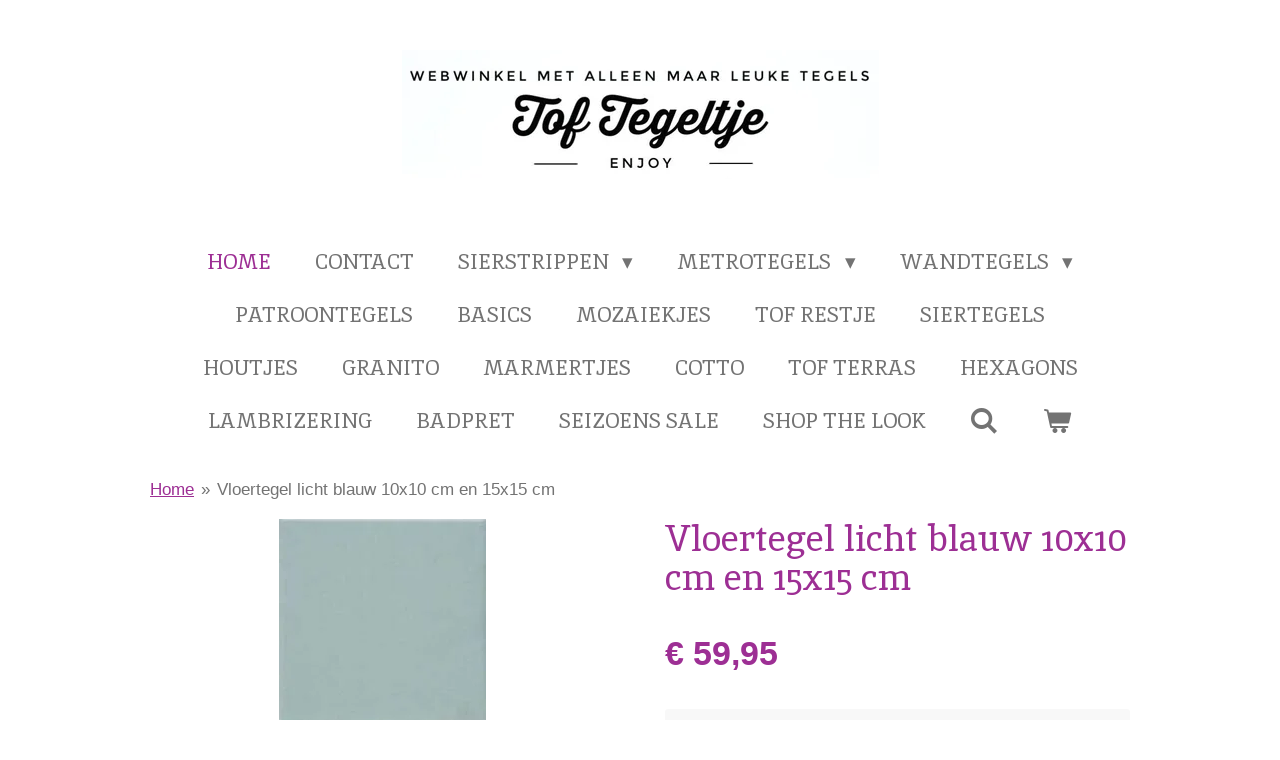

--- FILE ---
content_type: text/html; charset=UTF-8
request_url: https://www.toftegeltje.nl/product/2127526/vloertegel-licht-blauw-10x10-cm-en-15x15-cm
body_size: 12609
content:
<!DOCTYPE html>
<html lang="nl">
    <head>
        <meta http-equiv="Content-Type" content="text/html; charset=utf-8">
        <meta name="viewport" content="width=device-width, initial-scale=1.0, maximum-scale=5.0">
        <meta http-equiv="X-UA-Compatible" content="IE=edge">
        <link rel="canonical" href="https://www.toftegeltje.nl/product/2127526/vloertegel-licht-blauw-10x10-cm-en-15x15-cm">
        <link rel="sitemap" type="application/xml" href="https://www.toftegeltje.nl/sitemap.xml">
        <meta property="og:title" content="Vloertegel licht blauw 10x10 cm en 15x15 cm | toftegeltje.nl">
        <meta property="og:url" content="https://www.toftegeltje.nl/product/2127526/vloertegel-licht-blauw-10x10-cm-en-15x15-cm">
        <base href="https://www.toftegeltje.nl/">
        <meta name="description" property="og:description" content="Dubbelhardgebakken tegeltje in formaat 10x10 cm en in 15x15 cm. Heel goed met andere kleuren te combineren, de mooiste patronen kunnen zo ontworpen en gelegd worden. De prijs is per m2. De levertijd is vanaf een week tot enkele weken.&amp;nbsp;">
                <script nonce="33a2e86ca4f5d22201291c2f5352a4a5">
            
            window.JOUWWEB = window.JOUWWEB || {};
            window.JOUWWEB.application = window.JOUWWEB.application || {};
            window.JOUWWEB.application = {"backends":[{"domain":"jouwweb.nl","freeDomain":"jouwweb.site"},{"domain":"webador.com","freeDomain":"webadorsite.com"},{"domain":"webador.de","freeDomain":"webadorsite.com"},{"domain":"webador.fr","freeDomain":"webadorsite.com"},{"domain":"webador.es","freeDomain":"webadorsite.com"},{"domain":"webador.it","freeDomain":"webadorsite.com"},{"domain":"jouwweb.be","freeDomain":"jouwweb.site"},{"domain":"webador.ie","freeDomain":"webadorsite.com"},{"domain":"webador.co.uk","freeDomain":"webadorsite.com"},{"domain":"webador.at","freeDomain":"webadorsite.com"},{"domain":"webador.be","freeDomain":"webadorsite.com"},{"domain":"webador.ch","freeDomain":"webadorsite.com"},{"domain":"webador.ch","freeDomain":"webadorsite.com"},{"domain":"webador.mx","freeDomain":"webadorsite.com"},{"domain":"webador.com","freeDomain":"webadorsite.com"},{"domain":"webador.dk","freeDomain":"webadorsite.com"},{"domain":"webador.se","freeDomain":"webadorsite.com"},{"domain":"webador.no","freeDomain":"webadorsite.com"},{"domain":"webador.fi","freeDomain":"webadorsite.com"},{"domain":"webador.ca","freeDomain":"webadorsite.com"},{"domain":"webador.ca","freeDomain":"webadorsite.com"},{"domain":"webador.pl","freeDomain":"webadorsite.com"},{"domain":"webador.com.au","freeDomain":"webadorsite.com"},{"domain":"webador.nz","freeDomain":"webadorsite.com"}],"editorLocale":"nl-NL","editorTimezone":"Europe\/Amsterdam","editorLanguage":"nl","analytics4TrackingId":"G-E6PZPGE4QM","analyticsDimensions":[],"backendDomain":"www.jouwweb.nl","backendShortDomain":"jouwweb.nl","backendKey":"jouwweb-nl","freeWebsiteDomain":"jouwweb.site","noSsl":false,"build":{"reference":"bdb0db9"},"linkHostnames":["www.jouwweb.nl","www.webador.com","www.webador.de","www.webador.fr","www.webador.es","www.webador.it","www.jouwweb.be","www.webador.ie","www.webador.co.uk","www.webador.at","www.webador.be","www.webador.ch","fr.webador.ch","www.webador.mx","es.webador.com","www.webador.dk","www.webador.se","www.webador.no","www.webador.fi","www.webador.ca","fr.webador.ca","www.webador.pl","www.webador.com.au","www.webador.nz"],"assetsUrl":"https:\/\/assets.jwwb.nl","loginUrl":"https:\/\/www.jouwweb.nl\/inloggen","publishUrl":"https:\/\/www.jouwweb.nl\/v2\/website\/1082620\/publish-proxy","adminUserOrIp":false,"pricing":{"plans":{"lite":{"amount":"700","currency":"EUR"},"pro":{"amount":"1200","currency":"EUR"},"business":{"amount":"2400","currency":"EUR"}},"yearlyDiscount":{"price":{"amount":"0","currency":"EUR"},"ratio":0,"percent":"0%","discountPrice":{"amount":"0","currency":"EUR"},"termPricePerMonth":{"amount":"0","currency":"EUR"},"termPricePerYear":{"amount":"0","currency":"EUR"}}},"hcUrl":{"add-product-variants":"https:\/\/help.jouwweb.nl\/hc\/nl\/articles\/28594307773201","basic-vs-advanced-shipping":"https:\/\/help.jouwweb.nl\/hc\/nl\/articles\/28594268794257","html-in-head":"https:\/\/help.jouwweb.nl\/hc\/nl\/articles\/28594336422545","link-domain-name":"https:\/\/help.jouwweb.nl\/hc\/nl\/articles\/28594325307409","optimize-for-mobile":"https:\/\/help.jouwweb.nl\/hc\/nl\/articles\/28594312927121","seo":"https:\/\/help.jouwweb.nl\/hc\/nl\/sections\/28507243966737","transfer-domain-name":"https:\/\/help.jouwweb.nl\/hc\/nl\/articles\/28594325232657","website-not-secure":"https:\/\/help.jouwweb.nl\/hc\/nl\/articles\/28594252935825"}};
            window.JOUWWEB.brand = {"type":"jouwweb","name":"JouwWeb","domain":"JouwWeb.nl","supportEmail":"support@jouwweb.nl"};
                    
                window.JOUWWEB = window.JOUWWEB || {};
                window.JOUWWEB.websiteRendering = {"locale":"nl-NL","timezone":"Europe\/Amsterdam","routes":{"api\/upload\/product-field":"\/_api\/upload\/product-field","checkout\/cart":"\/winkelwagen","payment":"\/bestelling-afronden\/:publicOrderId","payment\/forward":"\/bestelling-afronden\/:publicOrderId\/forward","public-order":"\/bestelling\/:publicOrderId","checkout\/authorize":"\/winkelwagen\/authorize\/:gateway","wishlist":"\/verlanglijst"}};
                                                    window.JOUWWEB.website = {"id":1082620,"locale":"nl-NL","enabled":true,"title":"toftegeltje.nl","hasTitle":true,"roleOfLoggedInUser":null,"ownerLocale":"nl-NL","plan":"business","freeWebsiteDomain":"jouwweb.site","backendKey":"jouwweb-nl","currency":"EUR","defaultLocale":"nl-NL","url":"https:\/\/www.toftegeltje.nl\/","homepageSegmentId":4202125,"category":"webshop","isOffline":false,"isPublished":true,"locales":["nl-NL"],"allowed":{"ads":false,"credits":true,"externalLinks":true,"slideshow":true,"customDefaultSlideshow":true,"hostedAlbums":true,"moderators":true,"mailboxQuota":10,"statisticsVisitors":true,"statisticsDetailed":true,"statisticsMonths":-1,"favicon":true,"password":true,"freeDomains":2,"freeMailAccounts":1,"canUseLanguages":true,"fileUpload":true,"legacyFontSize":false,"webshop":true,"products":-1,"imageText":false,"search":true,"audioUpload":true,"videoUpload":5000,"allowDangerousForms":false,"allowHtmlCode":true,"mobileBar":true,"sidebar":false,"poll":false,"allowCustomForms":true,"allowBusinessListing":true,"allowCustomAnalytics":true,"allowAccountingLink":true,"digitalProducts":true,"sitemapElement":false},"mobileBar":{"enabled":true,"theme":"light","email":{"active":true,"value":"info@tegelvloer.nl"},"location":{"active":true,"value":"Oost Voorgors 123, Middelharnis"},"phone":{"active":true,"value":"+31187489000"},"whatsapp":{"active":true,"value":"+31653223579"},"social":{"active":false,"network":"facebook"}},"webshop":{"enabled":true,"currency":"EUR","taxEnabled":true,"taxInclusive":true,"vatDisclaimerVisible":false,"orderNotice":"<p>Indien je speciale wensen hebt kun je deze doorgeven via het Opmerkingen-veld in de laatste stap.<br \/>\r\nLet op: artikelen die we niet zelf op voorraad houden kunnen op het moment iets langere levertijd hebben. Denk dan aan 4 tot 5 weken. Bij twijfel stuur ons een bericht.<\/p>","orderConfirmation":null,"freeShipping":false,"freeShippingAmount":"0.00","shippingDisclaimerVisible":false,"pickupAllowed":true,"couponAllowed":false,"detailsPageAvailable":true,"socialMediaVisible":true,"termsPage":null,"termsPageUrl":null,"extraTerms":null,"pricingVisible":true,"orderButtonVisible":true,"shippingAdvanced":false,"shippingAdvancedBackEnd":false,"soldOutVisible":true,"backInStockNotificationEnabled":false,"canAddProducts":true,"nextOrderNumber":1243,"allowedServicePoints":[],"sendcloudConfigured":false,"sendcloudFallbackPublicKey":"a3d50033a59b4a598f1d7ce7e72aafdf","taxExemptionAllowed":true,"invoiceComment":null,"emptyCartVisible":true,"minimumOrderPrice":null,"productNumbersEnabled":false,"wishlistEnabled":true,"hideTaxOnCart":false},"isTreatedAsWebshop":true};                            window.JOUWWEB.cart = {"products":[],"coupon":null,"shippingCountryCode":null,"shippingChoice":null,"breakdown":[]};                            window.JOUWWEB.scripts = ["website-rendering\/webshop"];                        window.parent.JOUWWEB.colorPalette = window.JOUWWEB.colorPalette;
        </script>
                <title>Vloertegel licht blauw 10x10 cm en 15x15 cm | toftegeltje.nl</title>
                                            <link href="https://primary.jwwb.nl/public/o/x/i/temp-ckuveudnvfoirirakmmf/touch-icon-iphone.png?bust=1711558111" rel="apple-touch-icon" sizes="60x60">                                                <link href="https://primary.jwwb.nl/public/o/x/i/temp-ckuveudnvfoirirakmmf/touch-icon-ipad.png?bust=1711558111" rel="apple-touch-icon" sizes="76x76">                                                <link href="https://primary.jwwb.nl/public/o/x/i/temp-ckuveudnvfoirirakmmf/touch-icon-iphone-retina.png?bust=1711558111" rel="apple-touch-icon" sizes="120x120">                                                <link href="https://primary.jwwb.nl/public/o/x/i/temp-ckuveudnvfoirirakmmf/touch-icon-ipad-retina.png?bust=1711558111" rel="apple-touch-icon" sizes="152x152">                                                <link href="https://primary.jwwb.nl/public/o/x/i/temp-ckuveudnvfoirirakmmf/favicon.png?bust=1711558111" rel="shortcut icon">                                                <link href="https://primary.jwwb.nl/public/o/x/i/temp-ckuveudnvfoirirakmmf/favicon.png?bust=1711558111" rel="icon">                                        <meta property="og:image" content="https&#x3A;&#x2F;&#x2F;primary.jwwb.nl&#x2F;public&#x2F;o&#x2F;x&#x2F;i&#x2F;temp-ckuveudnvfoirirakmmf&#x2F;z4ucwx&#x2F;27.jpg">
                                    <meta name="twitter:card" content="summary_large_image">
                        <meta property="twitter:image" content="https&#x3A;&#x2F;&#x2F;primary.jwwb.nl&#x2F;public&#x2F;o&#x2F;x&#x2F;i&#x2F;temp-ckuveudnvfoirirakmmf&#x2F;z4ucwx&#x2F;27.jpg">
                                                    <script src="https://plausible.io/js/script.manual.js" nonce="33a2e86ca4f5d22201291c2f5352a4a5" data-turbo-track="reload" defer data-domain="shard20.jouwweb.nl"></script>
<link rel="stylesheet" type="text/css" href="https://gfonts.jwwb.nl/css?display=fallback&amp;family=Inika%3A400%2C700%2C400italic%2C700italic%7Cinika%3A400%2C700%2C400italic%2C700italic" nonce="33a2e86ca4f5d22201291c2f5352a4a5" data-turbo-track="dynamic">
<script src="https://assets.jwwb.nl/assets/build/website-rendering/nl-NL.js?bust=af8dcdef13a1895089e9" nonce="33a2e86ca4f5d22201291c2f5352a4a5" data-turbo-track="reload" defer></script>
<script src="https://assets.jwwb.nl/assets/website-rendering/runtime.cee983c75391f900fb05.js?bust=4ce5de21b577bc4120dd" nonce="33a2e86ca4f5d22201291c2f5352a4a5" data-turbo-track="reload" defer></script>
<script src="https://assets.jwwb.nl/assets/website-rendering/812.881ee67943804724d5af.js?bust=78ab7ad7d6392c42d317" nonce="33a2e86ca4f5d22201291c2f5352a4a5" data-turbo-track="reload" defer></script>
<script src="https://assets.jwwb.nl/assets/website-rendering/main.5cc2a9179e0462270809.js?bust=47fa63093185ee0400ae" nonce="33a2e86ca4f5d22201291c2f5352a4a5" data-turbo-track="reload" defer></script>
<link rel="preload" href="https://assets.jwwb.nl/assets/website-rendering/styles.c611799110a447e67981.css?bust=226f06dc4f39cd5a64cc" as="style">
<link rel="preload" href="https://assets.jwwb.nl/assets/website-rendering/fonts/icons-website-rendering/font/website-rendering.woff2?bust=bd2797014f9452dadc8e" as="font" crossorigin>
<link rel="preconnect" href="https://gfonts.jwwb.nl">
<link rel="stylesheet" type="text/css" href="https://assets.jwwb.nl/assets/website-rendering/styles.c611799110a447e67981.css?bust=226f06dc4f39cd5a64cc" nonce="33a2e86ca4f5d22201291c2f5352a4a5" data-turbo-track="dynamic">
<link rel="preconnect" href="https://assets.jwwb.nl">
<link rel="stylesheet" type="text/css" href="https://primary.jwwb.nl/public/o/x/i/temp-ckuveudnvfoirirakmmf/style.css?bust=1768838843" nonce="33a2e86ca4f5d22201291c2f5352a4a5" data-turbo-track="dynamic">    </head>
    <body
        id="top"
        class="jw-is-no-slideshow jw-header-is-image jw-is-segment-product jw-is-frontend jw-is-no-sidebar jw-is-no-messagebar jw-is-no-touch-device jw-is-no-mobile"
                                    data-jouwweb-page="2127526"
                                                data-jouwweb-segment-id="2127526"
                                                data-jouwweb-segment-type="product"
                                                data-template-threshold="1020"
                                                data-template-name="clean&#x7C;blanco&#x7C;blanco-banner&#x7C;blanco-shop"
                            itemscope
        itemtype="https://schema.org/Product"
    >
                                    <meta itemprop="url" content="https://www.toftegeltje.nl/product/2127526/vloertegel-licht-blauw-10x10-cm-en-15x15-cm">
        <a href="#main-content" class="jw-skip-link">
            Ga direct naar de hoofdinhoud        </a>
        <div class="jw-background"></div>
        <div class="jw-body">
            <div class="jw-mobile-menu jw-mobile-is-logo js-mobile-menu">
            <button
            type="button"
            class="jw-mobile-menu__button jw-mobile-toggle"
            aria-label="Open / sluit menu"
        >
            <span class="jw-icon-burger"></span>
        </button>
        <div class="jw-mobile-header jw-mobile-header--image">
        <a            class="jw-mobile-header-content"
                            href="/"
                        >
                            <img class="jw-mobile-logo jw-mobile-logo--landscape" src="https://primary.jwwb.nl/public/o/x/i/temp-ckuveudnvfoirirakmmf/8w8pd9/kleinlogotoftoegetje.jpg?enable-io=true&amp;enable=upscale&amp;height=70" srcset="https://primary.jwwb.nl/public/o/x/i/temp-ckuveudnvfoirirakmmf/8w8pd9/kleinlogotoftoegetje.jpg?enable-io=true&amp;enable=upscale&amp;height=70 1x, https://primary.jwwb.nl/public/o/x/i/temp-ckuveudnvfoirirakmmf/8w8pd9/kleinlogotoftoegetje.jpg?enable-io=true&amp;enable=upscale&amp;height=140&amp;quality=70 2x" alt="toftegeltje.nl" title="toftegeltje.nl">                                </a>
    </div>

        <a
        href="/winkelwagen"
        class="jw-mobile-menu__button jw-mobile-header-cart"
        aria-label="Bekijk winkelwagen"
    >
        <span class="jw-icon-badge-wrapper">
            <span class="website-rendering-icon-basket" aria-hidden="true"></span>
            <span class="jw-icon-badge hidden" aria-hidden="true"></span>
        </span>
    </a>
    
    </div>
    <div class="jw-mobile-menu-search jw-mobile-menu-search--hidden">
        <form
            action="/zoeken"
            method="get"
            class="jw-mobile-menu-search__box"
        >
            <input
                type="text"
                name="q"
                value=""
                placeholder="Zoeken..."
                class="jw-mobile-menu-search__input"
                aria-label="Zoeken"
            >
            <button type="submit" class="jw-btn jw-btn--style-flat jw-mobile-menu-search__button" aria-label="Zoeken">
                <span class="website-rendering-icon-search" aria-hidden="true"></span>
            </button>
            <button type="button" class="jw-btn jw-btn--style-flat jw-mobile-menu-search__button js-cancel-search" aria-label="Zoekopdracht annuleren">
                <span class="website-rendering-icon-cancel" aria-hidden="true"></span>
            </button>
        </form>
    </div>
            <div class="topmenu">
    <header>
        <div class="topmenu-inner js-topbar-content-container">
            <div class="jw-header-logo">
            <div
    id="jw-header-image-container"
    class="jw-header jw-header-image jw-header-image-toggle"
    style="flex-basis: 477px; max-width: 477px; flex-shrink: 1;"
>
            <a href="/">
        <img id="jw-header-image" data-image-id="112983902" srcset="https://primary.jwwb.nl/public/o/x/i/temp-ckuveudnvfoirirakmmf/8w8pd9/kleinlogotoftoegetje.jpg?enable-io=true&amp;width=477 477w, https://primary.jwwb.nl/public/o/x/i/temp-ckuveudnvfoirirakmmf/8w8pd9/kleinlogotoftoegetje.jpg?enable-io=true&amp;width=858 858w" class="jw-header-image" title="toftegeltje.nl" style="" sizes="477px" width="477" height="129" intrinsicsize="477.00 x 129.00" alt="toftegeltje.nl">                </a>
    </div>
        <div
    class="jw-header jw-header-title-container jw-header-text jw-header-text-toggle"
    data-stylable="true"
>
    <a        id="jw-header-title"
        class="jw-header-title"
                    href="/"
            >
        <span style="color: #9d2f94;">toftegeltje.nl</span>    </a>
</div>
</div>
            <nav class="menu jw-menu-copy">
                <ul
    id="jw-menu"
    class="jw-menu jw-menu-horizontal"
            >
            <li
    class="jw-menu-item jw-menu-is-active"
>
        <a        class="jw-menu-link js-active-menu-item"
        href="/"                                            data-page-link-id="4202125"
                            >
                <span class="">
            Home        </span>
            </a>
                </li>
            <li
    class="jw-menu-item"
>
        <a        class="jw-menu-link"
        href="/contact"                                            data-page-link-id="4251657"
                            >
                <span class="">
            Contact        </span>
            </a>
                </li>
            <li
    class="jw-menu-item jw-menu-has-submenu"
>
        <a        class="jw-menu-link"
        href="/sierstrippen"                                            data-page-link-id="4268816"
                            >
                <span class="">
            Sierstrippen        </span>
                    <span class="jw-arrow jw-arrow-toplevel"></span>
            </a>
                    <ul
            class="jw-submenu"
                    >
                            <li
    class="jw-menu-item"
>
        <a        class="jw-menu-link"
        href="/sierstrippen/potloodstrippen-1"                                            data-page-link-id="4212915"
                            >
                <span class="">
            Potloodstrippen        </span>
            </a>
                </li>
                            <li
    class="jw-menu-item"
>
        <a        class="jw-menu-link"
        href="/sierstrippen/platte-strippen-1"                                            data-page-link-id="4212914"
                            >
                <span class="">
            Platte strippen        </span>
            </a>
                </li>
                            <li
    class="jw-menu-item"
>
        <a        class="jw-menu-link"
        href="/sierstrippen/bolle-strippen-1"                                            data-page-link-id="4212913"
                            >
                <span class="">
            Bolle strippen        </span>
            </a>
                </li>
                            <li
    class="jw-menu-item"
>
        <a        class="jw-menu-link"
        href="/sierstrippen/plinttegel"                                            data-page-link-id="4280264"
                            >
                <span class="">
            Plinttegel        </span>
            </a>
                </li>
                    </ul>
        </li>
            <li
    class="jw-menu-item jw-menu-has-submenu"
>
        <a        class="jw-menu-link"
        href="/metrotegels"                                            data-page-link-id="4269368"
                            >
                <span class="">
            Metrotegels        </span>
                    <span class="jw-arrow jw-arrow-toplevel"></span>
            </a>
                    <ul
            class="jw-submenu"
                    >
                            <li
    class="jw-menu-item"
>
        <a        class="jw-menu-link"
        href="/metrotegels/metrotegels-10x20-cm"                                            data-page-link-id="4212912"
                            >
                <span class="">
            Metrotegels 10x20 cm        </span>
            </a>
                </li>
                            <li
    class="jw-menu-item"
>
        <a        class="jw-menu-link"
        href="/metrotegels/metrotegels-7-5x15-cm"                                            data-page-link-id="4269366"
                            >
                <span class="">
            Metrotegels 7,5x15 cm        </span>
            </a>
                </li>
                            <li
    class="jw-menu-item"
>
        <a        class="jw-menu-link"
        href="/metrotegels/metrotegels-10x30-cm"                                            data-page-link-id="4544865"
                            >
                <span class="">
            Metrotegels 10x30 cm        </span>
            </a>
                </li>
                            <li
    class="jw-menu-item"
>
        <a        class="jw-menu-link"
        href="/metrotegels/metrotegels-hexagon-10x30-cm"                                            data-page-link-id="4549880"
                            >
                <span class="">
            Metrotegels hexagon 10x30 cm        </span>
            </a>
                </li>
                            <li
    class="jw-menu-item"
>
        <a        class="jw-menu-link"
        href="/metrotegels/metrotegels-7-5x30-cm"                                            data-page-link-id="6458709"
                            >
                <span class="">
            Metrotegels 7,5x30 cm        </span>
            </a>
                </li>
                    </ul>
        </li>
            <li
    class="jw-menu-item jw-menu-has-submenu"
>
        <a        class="jw-menu-link"
        href="/wandtegels"                                            data-page-link-id="4303355"
                            >
                <span class="">
            Wandtegels        </span>
                    <span class="jw-arrow jw-arrow-toplevel"></span>
            </a>
                    <ul
            class="jw-submenu"
                    >
                            <li
    class="jw-menu-item"
>
        <a        class="jw-menu-link"
        href="/wandtegels/wandtegels-13x13-cm"                                            data-page-link-id="4303353"
                            >
                <span class="">
            Wandtegels 13x13 cm        </span>
            </a>
                </li>
                            <li
    class="jw-menu-item"
>
        <a        class="jw-menu-link"
        href="/wandtegels/wandtegels-10x10-cm"                                            data-page-link-id="4303357"
                            >
                <span class="">
            Wandtegels 10x10 cm        </span>
            </a>
                </li>
                            <li
    class="jw-menu-item"
>
        <a        class="jw-menu-link"
        href="/wandtegels/wandtegels-5x25-cm"                                            data-page-link-id="4532779"
                            >
                <span class="">
            Wandtegels 5x25 cm        </span>
            </a>
                </li>
                            <li
    class="jw-menu-item"
>
        <a        class="jw-menu-link"
        href="/wandtegels/wandtegels-7-5x30-cm"                                            data-page-link-id="4702075"
                            >
                <span class="">
            Wandtegels 7,5x30 cm        </span>
            </a>
                </li>
                            <li
    class="jw-menu-item"
>
        <a        class="jw-menu-link"
        href="/wandtegels/wandtegels-7-5x40-cm"                                            data-page-link-id="5197106"
                            >
                <span class="">
            Wandtegels 7,5x40 cm        </span>
            </a>
                </li>
                            <li
    class="jw-menu-item"
>
        <a        class="jw-menu-link"
        href="/wandtegels/wandtegels-hexagon-10x30-cm"                                            data-page-link-id="4549947"
                            >
                <span class="">
            Wandtegels hexagon 10x30 cm        </span>
            </a>
                </li>
                            <li
    class="jw-menu-item"
>
        <a        class="jw-menu-link"
        href="/wandtegels/wandtegels-7-5x15-cm"                                            data-page-link-id="4860721"
                            >
                <span class="">
            Wandtegels 7,5x15 cm        </span>
            </a>
                </li>
                            <li
    class="jw-menu-item"
>
        <a        class="jw-menu-link"
        href="/wandtegels/wandtegels-10x20-cm"                                            data-page-link-id="5465623"
                            >
                <span class="">
            Wandtegels 10x20 cm        </span>
            </a>
                </li>
                            <li
    class="jw-menu-item"
>
        <a        class="jw-menu-link"
        href="/wandtegels/wandtegels-10x40-cm"                                            data-page-link-id="5620503"
                            >
                <span class="">
            Wandtegels 10x40 cm        </span>
            </a>
                </li>
                            <li
    class="jw-menu-item"
>
        <a        class="jw-menu-link"
        href="/wandtegels/wandtegels-15x15-cm"                                            data-page-link-id="5882208"
                            >
                <span class="">
            Wandtegels 15x15 cm        </span>
            </a>
                </li>
                            <li
    class="jw-menu-item"
>
        <a        class="jw-menu-link"
        href="/wandtegels/wandtegels-15x30-cm"                                            data-page-link-id="6309362"
                            >
                <span class="">
            Wandtegels 15x30 cm        </span>
            </a>
                </li>
                            <li
    class="jw-menu-item"
>
        <a        class="jw-menu-link"
        href="/wandtegels/wandtegels-20x20-cm"                                            data-page-link-id="6368566"
                            >
                <span class="">
            Wandtegels 20x20 cm        </span>
            </a>
                </li>
                    </ul>
        </li>
            <li
    class="jw-menu-item"
>
        <a        class="jw-menu-link"
        href="/patroontegels"                                            data-page-link-id="4249420"
                            >
                <span class="">
            Patroontegels        </span>
            </a>
                </li>
            <li
    class="jw-menu-item"
>
        <a        class="jw-menu-link"
        href="/basics"                                            data-page-link-id="4268822"
                            >
                <span class="">
            Basics        </span>
            </a>
                </li>
            <li
    class="jw-menu-item"
>
        <a        class="jw-menu-link"
        href="/mozaiekjes"                                            data-page-link-id="4334369"
                            >
                <span class="">
            Mozaiekjes        </span>
            </a>
                </li>
            <li
    class="jw-menu-item"
>
        <a        class="jw-menu-link"
        href="/tof-restje"                                            data-page-link-id="4268849"
                            >
                <span class="">
            Tof restje        </span>
            </a>
                </li>
            <li
    class="jw-menu-item"
>
        <a        class="jw-menu-link"
        href="/siertegels-1"                                            data-page-link-id="4864562"
                            >
                <span class="">
            Siertegels        </span>
            </a>
                </li>
            <li
    class="jw-menu-item"
>
        <a        class="jw-menu-link"
        href="/houtjes"                                            data-page-link-id="5173084"
                            >
                <span class="">
            Houtjes        </span>
            </a>
                </li>
            <li
    class="jw-menu-item"
>
        <a        class="jw-menu-link"
        href="/granito"                                            data-page-link-id="5451511"
                            >
                <span class="">
            Granito        </span>
            </a>
                </li>
            <li
    class="jw-menu-item"
>
        <a        class="jw-menu-link"
        href="/marmertjes"                                            data-page-link-id="11330148"
                            >
                <span class="">
            Marmertjes        </span>
            </a>
                </li>
            <li
    class="jw-menu-item"
>
        <a        class="jw-menu-link"
        href="/cotto"                                            data-page-link-id="5451549"
                            >
                <span class="">
            Cotto        </span>
            </a>
                </li>
            <li
    class="jw-menu-item"
>
        <a        class="jw-menu-link"
        href="/tof-terras"                                            data-page-link-id="5794832"
                            >
                <span class="">
            Tof Terras        </span>
            </a>
                </li>
            <li
    class="jw-menu-item"
>
        <a        class="jw-menu-link"
        href="/hexagons"                                            data-page-link-id="6000536"
                            >
                <span class="">
            Hexagons        </span>
            </a>
                </li>
            <li
    class="jw-menu-item"
>
        <a        class="jw-menu-link"
        href="/lambrizering"                                            data-page-link-id="6460381"
                            >
                <span class="">
            Lambrizering        </span>
            </a>
                </li>
            <li
    class="jw-menu-item"
>
        <a        class="jw-menu-link"
        href="/badpret"                                            data-page-link-id="14714283"
                            >
                <span class="">
            Badpret        </span>
            </a>
                </li>
            <li
    class="jw-menu-item"
>
        <a        class="jw-menu-link"
        href="/seizoens-sale"                                            data-page-link-id="17317077"
                            >
                <span class="">
            Seizoens Sale        </span>
            </a>
                </li>
            <li
    class="jw-menu-item"
>
        <a        class="jw-menu-link"
        href="/shop-the-look"                                            data-page-link-id="18834893"
                            >
                <span class="">
            Shop the Look        </span>
            </a>
                </li>
            <li
    class="jw-menu-item jw-menu-search-item"
>
        <button        class="jw-menu-link jw-menu-link--icon jw-text-button"
                                                                    title="Zoeken"
            >
                                <span class="website-rendering-icon-search"></span>
                            <span class="hidden-desktop-horizontal-menu">
            Zoeken        </span>
            </button>
                
            <div class="jw-popover-container jw-popover-container--inline is-hidden">
                <div class="jw-popover-backdrop"></div>
                <div class="jw-popover">
                    <div class="jw-popover__arrow"></div>
                    <div class="jw-popover__content jw-section-white">
                        <form  class="jw-search" action="/zoeken" method="get">
                            
                            <input class="jw-search__input" type="text" name="q" value="" placeholder="Zoeken..." aria-label="Zoeken" >
                            <button class="jw-search__submit" type="submit" aria-label="Zoeken">
                                <span class="website-rendering-icon-search" aria-hidden="true"></span>
                            </button>
                        </form>
                    </div>
                </div>
            </div>
                        </li>
            <li
    class="jw-menu-item jw-menu-wishlist-item js-menu-wishlist-item jw-menu-wishlist-item--hidden"
>
        <a        class="jw-menu-link jw-menu-link--icon"
        href="/verlanglijst"                                                            title="Verlanglijst"
            >
                                    <span class="jw-icon-badge-wrapper">
                        <span class="website-rendering-icon-heart"></span>
                                            <span class="jw-icon-badge hidden">
                    0                </span>
                            <span class="hidden-desktop-horizontal-menu">
            Verlanglijst        </span>
            </a>
                </li>
            <li
    class="jw-menu-item js-menu-cart-item "
>
        <a        class="jw-menu-link jw-menu-link--icon"
        href="/winkelwagen"                                                            title="Winkelwagen"
            >
                                    <span class="jw-icon-badge-wrapper">
                        <span class="website-rendering-icon-basket"></span>
                                            <span class="jw-icon-badge hidden">
                    0                </span>
                            <span class="hidden-desktop-horizontal-menu">
            Winkelwagen        </span>
            </a>
                </li>
    
    </ul>

    <script nonce="33a2e86ca4f5d22201291c2f5352a4a5" id="jw-mobile-menu-template" type="text/template">
        <ul id="jw-menu" class="jw-menu jw-menu-horizontal jw-menu-spacing--mobile-bar">
                            <li
    class="jw-menu-item jw-menu-search-item"
>
                
                 <li class="jw-menu-item jw-mobile-menu-search-item">
                    <form class="jw-search" action="/zoeken" method="get">
                        <input class="jw-search__input" type="text" name="q" value="" placeholder="Zoeken..." aria-label="Zoeken">
                        <button class="jw-search__submit" type="submit" aria-label="Zoeken">
                            <span class="website-rendering-icon-search" aria-hidden="true"></span>
                        </button>
                    </form>
                </li>
                        </li>
                            <li
    class="jw-menu-item jw-menu-is-active"
>
        <a        class="jw-menu-link js-active-menu-item"
        href="/"                                            data-page-link-id="4202125"
                            >
                <span class="">
            Home        </span>
            </a>
                </li>
                            <li
    class="jw-menu-item"
>
        <a        class="jw-menu-link"
        href="/contact"                                            data-page-link-id="4251657"
                            >
                <span class="">
            Contact        </span>
            </a>
                </li>
                            <li
    class="jw-menu-item jw-menu-has-submenu"
>
        <a        class="jw-menu-link"
        href="/sierstrippen"                                            data-page-link-id="4268816"
                            >
                <span class="">
            Sierstrippen        </span>
                    <span class="jw-arrow jw-arrow-toplevel"></span>
            </a>
                    <ul
            class="jw-submenu"
                    >
                            <li
    class="jw-menu-item"
>
        <a        class="jw-menu-link"
        href="/sierstrippen/potloodstrippen-1"                                            data-page-link-id="4212915"
                            >
                <span class="">
            Potloodstrippen        </span>
            </a>
                </li>
                            <li
    class="jw-menu-item"
>
        <a        class="jw-menu-link"
        href="/sierstrippen/platte-strippen-1"                                            data-page-link-id="4212914"
                            >
                <span class="">
            Platte strippen        </span>
            </a>
                </li>
                            <li
    class="jw-menu-item"
>
        <a        class="jw-menu-link"
        href="/sierstrippen/bolle-strippen-1"                                            data-page-link-id="4212913"
                            >
                <span class="">
            Bolle strippen        </span>
            </a>
                </li>
                            <li
    class="jw-menu-item"
>
        <a        class="jw-menu-link"
        href="/sierstrippen/plinttegel"                                            data-page-link-id="4280264"
                            >
                <span class="">
            Plinttegel        </span>
            </a>
                </li>
                    </ul>
        </li>
                            <li
    class="jw-menu-item jw-menu-has-submenu"
>
        <a        class="jw-menu-link"
        href="/metrotegels"                                            data-page-link-id="4269368"
                            >
                <span class="">
            Metrotegels        </span>
                    <span class="jw-arrow jw-arrow-toplevel"></span>
            </a>
                    <ul
            class="jw-submenu"
                    >
                            <li
    class="jw-menu-item"
>
        <a        class="jw-menu-link"
        href="/metrotegels/metrotegels-10x20-cm"                                            data-page-link-id="4212912"
                            >
                <span class="">
            Metrotegels 10x20 cm        </span>
            </a>
                </li>
                            <li
    class="jw-menu-item"
>
        <a        class="jw-menu-link"
        href="/metrotegels/metrotegels-7-5x15-cm"                                            data-page-link-id="4269366"
                            >
                <span class="">
            Metrotegels 7,5x15 cm        </span>
            </a>
                </li>
                            <li
    class="jw-menu-item"
>
        <a        class="jw-menu-link"
        href="/metrotegels/metrotegels-10x30-cm"                                            data-page-link-id="4544865"
                            >
                <span class="">
            Metrotegels 10x30 cm        </span>
            </a>
                </li>
                            <li
    class="jw-menu-item"
>
        <a        class="jw-menu-link"
        href="/metrotegels/metrotegels-hexagon-10x30-cm"                                            data-page-link-id="4549880"
                            >
                <span class="">
            Metrotegels hexagon 10x30 cm        </span>
            </a>
                </li>
                            <li
    class="jw-menu-item"
>
        <a        class="jw-menu-link"
        href="/metrotegels/metrotegels-7-5x30-cm"                                            data-page-link-id="6458709"
                            >
                <span class="">
            Metrotegels 7,5x30 cm        </span>
            </a>
                </li>
                    </ul>
        </li>
                            <li
    class="jw-menu-item jw-menu-has-submenu"
>
        <a        class="jw-menu-link"
        href="/wandtegels"                                            data-page-link-id="4303355"
                            >
                <span class="">
            Wandtegels        </span>
                    <span class="jw-arrow jw-arrow-toplevel"></span>
            </a>
                    <ul
            class="jw-submenu"
                    >
                            <li
    class="jw-menu-item"
>
        <a        class="jw-menu-link"
        href="/wandtegels/wandtegels-13x13-cm"                                            data-page-link-id="4303353"
                            >
                <span class="">
            Wandtegels 13x13 cm        </span>
            </a>
                </li>
                            <li
    class="jw-menu-item"
>
        <a        class="jw-menu-link"
        href="/wandtegels/wandtegels-10x10-cm"                                            data-page-link-id="4303357"
                            >
                <span class="">
            Wandtegels 10x10 cm        </span>
            </a>
                </li>
                            <li
    class="jw-menu-item"
>
        <a        class="jw-menu-link"
        href="/wandtegels/wandtegels-5x25-cm"                                            data-page-link-id="4532779"
                            >
                <span class="">
            Wandtegels 5x25 cm        </span>
            </a>
                </li>
                            <li
    class="jw-menu-item"
>
        <a        class="jw-menu-link"
        href="/wandtegels/wandtegels-7-5x30-cm"                                            data-page-link-id="4702075"
                            >
                <span class="">
            Wandtegels 7,5x30 cm        </span>
            </a>
                </li>
                            <li
    class="jw-menu-item"
>
        <a        class="jw-menu-link"
        href="/wandtegels/wandtegels-7-5x40-cm"                                            data-page-link-id="5197106"
                            >
                <span class="">
            Wandtegels 7,5x40 cm        </span>
            </a>
                </li>
                            <li
    class="jw-menu-item"
>
        <a        class="jw-menu-link"
        href="/wandtegels/wandtegels-hexagon-10x30-cm"                                            data-page-link-id="4549947"
                            >
                <span class="">
            Wandtegels hexagon 10x30 cm        </span>
            </a>
                </li>
                            <li
    class="jw-menu-item"
>
        <a        class="jw-menu-link"
        href="/wandtegels/wandtegels-7-5x15-cm"                                            data-page-link-id="4860721"
                            >
                <span class="">
            Wandtegels 7,5x15 cm        </span>
            </a>
                </li>
                            <li
    class="jw-menu-item"
>
        <a        class="jw-menu-link"
        href="/wandtegels/wandtegels-10x20-cm"                                            data-page-link-id="5465623"
                            >
                <span class="">
            Wandtegels 10x20 cm        </span>
            </a>
                </li>
                            <li
    class="jw-menu-item"
>
        <a        class="jw-menu-link"
        href="/wandtegels/wandtegels-10x40-cm"                                            data-page-link-id="5620503"
                            >
                <span class="">
            Wandtegels 10x40 cm        </span>
            </a>
                </li>
                            <li
    class="jw-menu-item"
>
        <a        class="jw-menu-link"
        href="/wandtegels/wandtegels-15x15-cm"                                            data-page-link-id="5882208"
                            >
                <span class="">
            Wandtegels 15x15 cm        </span>
            </a>
                </li>
                            <li
    class="jw-menu-item"
>
        <a        class="jw-menu-link"
        href="/wandtegels/wandtegels-15x30-cm"                                            data-page-link-id="6309362"
                            >
                <span class="">
            Wandtegels 15x30 cm        </span>
            </a>
                </li>
                            <li
    class="jw-menu-item"
>
        <a        class="jw-menu-link"
        href="/wandtegels/wandtegels-20x20-cm"                                            data-page-link-id="6368566"
                            >
                <span class="">
            Wandtegels 20x20 cm        </span>
            </a>
                </li>
                    </ul>
        </li>
                            <li
    class="jw-menu-item"
>
        <a        class="jw-menu-link"
        href="/patroontegels"                                            data-page-link-id="4249420"
                            >
                <span class="">
            Patroontegels        </span>
            </a>
                </li>
                            <li
    class="jw-menu-item"
>
        <a        class="jw-menu-link"
        href="/basics"                                            data-page-link-id="4268822"
                            >
                <span class="">
            Basics        </span>
            </a>
                </li>
                            <li
    class="jw-menu-item"
>
        <a        class="jw-menu-link"
        href="/mozaiekjes"                                            data-page-link-id="4334369"
                            >
                <span class="">
            Mozaiekjes        </span>
            </a>
                </li>
                            <li
    class="jw-menu-item"
>
        <a        class="jw-menu-link"
        href="/tof-restje"                                            data-page-link-id="4268849"
                            >
                <span class="">
            Tof restje        </span>
            </a>
                </li>
                            <li
    class="jw-menu-item"
>
        <a        class="jw-menu-link"
        href="/siertegels-1"                                            data-page-link-id="4864562"
                            >
                <span class="">
            Siertegels        </span>
            </a>
                </li>
                            <li
    class="jw-menu-item"
>
        <a        class="jw-menu-link"
        href="/houtjes"                                            data-page-link-id="5173084"
                            >
                <span class="">
            Houtjes        </span>
            </a>
                </li>
                            <li
    class="jw-menu-item"
>
        <a        class="jw-menu-link"
        href="/granito"                                            data-page-link-id="5451511"
                            >
                <span class="">
            Granito        </span>
            </a>
                </li>
                            <li
    class="jw-menu-item"
>
        <a        class="jw-menu-link"
        href="/marmertjes"                                            data-page-link-id="11330148"
                            >
                <span class="">
            Marmertjes        </span>
            </a>
                </li>
                            <li
    class="jw-menu-item"
>
        <a        class="jw-menu-link"
        href="/cotto"                                            data-page-link-id="5451549"
                            >
                <span class="">
            Cotto        </span>
            </a>
                </li>
                            <li
    class="jw-menu-item"
>
        <a        class="jw-menu-link"
        href="/tof-terras"                                            data-page-link-id="5794832"
                            >
                <span class="">
            Tof Terras        </span>
            </a>
                </li>
                            <li
    class="jw-menu-item"
>
        <a        class="jw-menu-link"
        href="/hexagons"                                            data-page-link-id="6000536"
                            >
                <span class="">
            Hexagons        </span>
            </a>
                </li>
                            <li
    class="jw-menu-item"
>
        <a        class="jw-menu-link"
        href="/lambrizering"                                            data-page-link-id="6460381"
                            >
                <span class="">
            Lambrizering        </span>
            </a>
                </li>
                            <li
    class="jw-menu-item"
>
        <a        class="jw-menu-link"
        href="/badpret"                                            data-page-link-id="14714283"
                            >
                <span class="">
            Badpret        </span>
            </a>
                </li>
                            <li
    class="jw-menu-item"
>
        <a        class="jw-menu-link"
        href="/seizoens-sale"                                            data-page-link-id="17317077"
                            >
                <span class="">
            Seizoens Sale        </span>
            </a>
                </li>
                            <li
    class="jw-menu-item"
>
        <a        class="jw-menu-link"
        href="/shop-the-look"                                            data-page-link-id="18834893"
                            >
                <span class="">
            Shop the Look        </span>
            </a>
                </li>
                            <li
    class="jw-menu-item jw-menu-wishlist-item js-menu-wishlist-item jw-menu-wishlist-item--hidden"
>
        <a        class="jw-menu-link jw-menu-link--icon"
        href="/verlanglijst"                                                            title="Verlanglijst"
            >
                                    <span class="jw-icon-badge-wrapper">
                        <span class="website-rendering-icon-heart"></span>
                                            <span class="jw-icon-badge hidden">
                    0                </span>
                            <span class="hidden-desktop-horizontal-menu">
            Verlanglijst        </span>
            </a>
                </li>
            
                    </ul>
    </script>
            </nav>
        </div>
    </header>
</div>
<script nonce="33a2e86ca4f5d22201291c2f5352a4a5">
    var backgroundElement = document.querySelector('.jw-background');

    JOUWWEB.templateConfig = {
        header: {
            selector: '.topmenu',
            mobileSelector: '.jw-mobile-menu',
            updatePusher: function (height, state) {

                if (state === 'desktop') {
                    // Expose the header height as a custom property so
                    // we can use this to set the background height in CSS.
                    if (backgroundElement && height) {
                        backgroundElement.setAttribute('style', '--header-height: ' + height + 'px;');
                    }
                } else if (state === 'mobile') {
                    $('.jw-menu-clone .jw-menu').css('margin-top', height);
                }
            },
        },
    };
</script>
<div class="main-content">
    
<main id="main-content" class="block-content">
    <div data-section-name="content" class="jw-section jw-section-content jw-responsive">
        <div class="jw-strip jw-strip--default jw-strip--style-color jw-strip--primary jw-strip--color-default jw-strip--padding-start"><div class="jw-strip__content-container"><div class="jw-strip__content jw-responsive">    
                        <nav class="jw-breadcrumbs" aria-label="Kruimelpad"><ol><li><a href="/" class="jw-breadcrumbs__link">Home</a></li><li><span class="jw-breadcrumbs__separator" aria-hidden="true">&raquo;</span><a href="/product/2127526/vloertegel-licht-blauw-10x10-cm-en-15x15-cm" class="jw-breadcrumbs__link jw-breadcrumbs__link--current" aria-current="page">Vloertegel licht blauw 10x10 cm en 15x15 cm</a></li></ol></nav>    <div
        class="product-page js-product-container"
        data-webshop-product="&#x7B;&quot;id&quot;&#x3A;2127526,&quot;title&quot;&#x3A;&quot;Vloertegel&#x20;licht&#x20;blauw&#x20;10x10&#x20;cm&#x20;en&#x20;15x15&#x20;cm&quot;,&quot;url&quot;&#x3A;&quot;&#x5C;&#x2F;product&#x5C;&#x2F;2127526&#x5C;&#x2F;vloertegel-licht-blauw-10x10-cm-en-15x15-cm&quot;,&quot;variants&quot;&#x3A;&#x5B;&#x7B;&quot;id&quot;&#x3A;7294947,&quot;stock&quot;&#x3A;0,&quot;limited&quot;&#x3A;false,&quot;propertyValueIds&quot;&#x3A;&#x5B;3246907&#x5D;&#x7D;,&#x7B;&quot;id&quot;&#x3A;7294948,&quot;stock&quot;&#x3A;0,&quot;limited&quot;&#x3A;false,&quot;propertyValueIds&quot;&#x3A;&#x5B;3246908&#x5D;&#x7D;&#x5D;,&quot;image&quot;&#x3A;&#x7B;&quot;id&quot;&#x3A;29251498,&quot;url&quot;&#x3A;&quot;https&#x3A;&#x5C;&#x2F;&#x5C;&#x2F;primary.jwwb.nl&#x5C;&#x2F;public&#x5C;&#x2F;o&#x5C;&#x2F;x&#x5C;&#x2F;i&#x5C;&#x2F;temp-ckuveudnvfoirirakmmf&#x5C;&#x2F;27.jpg&quot;,&quot;width&quot;&#x3A;207,&quot;height&quot;&#x3A;207&#x7D;&#x7D;"
        data-is-detail-view="1"
    >
                <div class="product-page__top">
            <h1 class="product-page__heading" itemprop="name">
                Vloertegel licht blauw 10x10 cm en 15x15 cm            </h1>
                                </div>
                                <div class="product-page__image-container">
                <div
                    class="image-gallery image-gallery--single-item"
                    role="group"
                    aria-roledescription="carousel"
                    aria-label="Productafbeeldingen"
                >
                    <div class="image-gallery__main">
                        <div
                            class="image-gallery__slides"
                            aria-live="polite"
                            aria-atomic="false"
                        >
                                                                                            <div
                                    class="image-gallery__slide-container"
                                    role="group"
                                    aria-roledescription="slide"
                                    aria-hidden="false"
                                    aria-label="1 van 1"
                                >
                                    <a
                                        class="image-gallery__slide-item"
                                        href="https://primary.jwwb.nl/public/o/x/i/temp-ckuveudnvfoirirakmmf/z4ucwx/27.jpg"
                                        data-width="207"
                                        data-height="207"
                                        data-image-id="29251498"
                                        tabindex="0"
                                    >
                                        <div class="image-gallery__slide-image">
                                            <img
                                                                                                    itemprop="image"
                                                    alt="Vloertegel&#x20;licht&#x20;blauw&#x20;10x10&#x20;cm&#x20;en&#x20;15x15&#x20;cm"
                                                                                                src="https://primary.jwwb.nl/public/o/x/i/temp-ckuveudnvfoirirakmmf/27.jpg?enable-io=true&enable=upscale&width=600"
                                                srcset="https://primary.jwwb.nl/public/o/x/i/temp-ckuveudnvfoirirakmmf/z4ucwx/27.jpg?enable-io=true&width=207 207w"
                                                sizes="(min-width: 1020px) 50vw, 100vw"
                                                width="207"
                                                height="207"
                                            >
                                        </div>
                                    </a>
                                </div>
                                                    </div>
                        <div class="image-gallery__controls">
                            <button
                                type="button"
                                class="image-gallery__control image-gallery__control--prev image-gallery__control--disabled"
                                aria-label="Vorige afbeelding"
                            >
                                <span class="website-rendering-icon-left-open-big"></span>
                            </button>
                            <button
                                type="button"
                                class="image-gallery__control image-gallery__control--next image-gallery__control--disabled"
                                aria-label="Volgende afbeelding"
                            >
                                <span class="website-rendering-icon-right-open-big"></span>
                            </button>
                        </div>
                    </div>
                                    </div>
            </div>
                <div class="product-page__container">
            <div itemprop="offers" itemscope itemtype="https://schema.org/Offer">
                                <meta itemprop="availability" content="https://schema.org/InStock">
                                                        <meta itemprop="price" content="59.95">
                    <meta itemprop="priceCurrency" content="EUR">
                    <div class="product-page__price-container">
                        <div class="product__price js-product-container__price">
                            <span class="product__price__price">€ 59,95</span>
                        </div>
                        <div class="product__free-shipping-motivator js-product-container__free-shipping-motivator"></div>
                    </div>
                                                </div>
                                        <div class="product-page__customization-container jw-element-form-well">
                                        <div class="product__variants jw-select hidden">
    <select
        class="product__variants-select jw-select__input js-product-container__options jw-element-form-input-text"
        aria-label="Formaat"
    >
        <optgroup label="Formaat"></optgroup>
                    <option
                value="7294947"
                data-price-html="&lt;span class=&quot;product__price__price&quot;&gt;€ 59,95&lt;/span&gt;
"
                selected            >
                10x10 cm                            </option>
                    <option
                value="7294948"
                data-price-html="&lt;span class=&quot;product__price__price&quot;&gt;€ 59,95&lt;/span&gt;
"
                            >
                15x15 cm                            </option>
            </select>
</div>
                                            <div class="product-properties">
                                                            <div class="product__property product__property--selectbox">
    <label for="product-property-696fd189e07dc">
        Formaat    </label>

            <div class="product__property-list jw-select">
            <select
                name="variantProperty"
                class="jw-select__input jw-element-form-input-text js-product-container__properties"
                id="product-property-696fd189e07dc"
            >
                                    <option
                        value="3246907"
                                                    selected
                                            >
                        10x10 cm                    </option>
                                    <option
                        value="3246908"
                                            >
                        15x15 cm                    </option>
                            </select>
        </div>

    </div>
                                                                                </div>
                                                                            </div>
                        <div class="product-page__button-container">
                                    <div
    class="product-quantity-input product-quantity-input--block"
    data-max-shown-quantity="10"
    data-max-quantity="-1"
    data-product-variant-id="7294947"
    data-removable="false"
    >
    <label>
        <span class="product-quantity-input__label">
            Aantal        </span>
        <input
            min="1"
                        value="1"
            class="jw-element-form-input-text product-quantity-input__input"
            type="number"
                    />
        <select
            class="jw-element-form-input-text product-quantity-input__select hidden"
                    >
        </select>
    </label>
    </div>
                                <button
    type="button"
    class="jw-btn product__add-to-cart js-product-container__button jw-btn--size-medium"
    title="In&#x20;winkelwagen"
        >
    <span>In winkelwagen</span>
</button>
                
<button
    type="button"
    class="jw-btn jw-btn--icon-only product__add-to-wishlist js-product-container__wishlist-button jw-btn--size-medium"
    title="Toevoegen&#x20;aan&#x20;verlanglijst"
    aria-label="Toevoegen&#x20;aan&#x20;verlanglijst"
    >
    <span>
        <i class="js-product-container__add-to-wishlist_icon website-rendering-icon-heart-empty" aria-hidden="true"></i>
    </span>
</button>
            </div>
            <div class="product-page__button-notice hidden js-product-container__button-notice"></div>
            
                            <div class="product-page__description" itemprop="description">
                                        <p>Dubbelhardgebakken tegeltje in formaat 10x10 cm en in 15x15 cm. Heel goed met andere kleuren te combineren, de mooiste patronen kunnen zo ontworpen en gelegd worden. De prijs is per m2. De levertijd is vanaf een week tot enkele weken.&nbsp;</p>                </div>
                                                    <div class="product-page__social">
                    <div
    id="jw-element-"
    data-jw-element-id=""
        class="jw-tree-node jw-element jw-social-share jw-node-is-first-child jw-node-is-last-child"
>
    <div class="jw-element-social-share" style="text-align: left">
    <div class="share-button-container share-button-container--buttons-mini share-button-container--align-left jw-element-content">
                                                                <a
                    class="share-button share-button--facebook jw-element-social-share-button jw-element-social-share-button-facebook "
                                            href=""
                        data-href-template="http://www.facebook.com/sharer/sharer.php?u=[url]"
                                                            rel="nofollow noopener noreferrer"
                    target="_blank"
                >
                    <span class="share-button__icon website-rendering-icon-facebook"></span>
                    <span class="share-button__label">Delen</span>
                </a>
                                                                            <a
                    class="share-button share-button--twitter jw-element-social-share-button jw-element-social-share-button-twitter "
                                            href=""
                        data-href-template="http://x.com/intent/post?text=[url]"
                                                            rel="nofollow noopener noreferrer"
                    target="_blank"
                >
                    <span class="share-button__icon website-rendering-icon-x-logo"></span>
                    <span class="share-button__label">Deel</span>
                </a>
                                                                            <a
                    class="share-button share-button--linkedin jw-element-social-share-button jw-element-social-share-button-linkedin "
                                            href=""
                        data-href-template="http://www.linkedin.com/shareArticle?mini=true&amp;url=[url]"
                                                            rel="nofollow noopener noreferrer"
                    target="_blank"
                >
                    <span class="share-button__icon website-rendering-icon-linkedin"></span>
                    <span class="share-button__label">Share</span>
                </a>
                                                                                        <a
                    class="share-button share-button--whatsapp jw-element-social-share-button jw-element-social-share-button-whatsapp  share-button--mobile-only"
                                            href=""
                        data-href-template="whatsapp://send?text=[url]"
                                                            rel="nofollow noopener noreferrer"
                    target="_blank"
                >
                    <span class="share-button__icon website-rendering-icon-whatsapp"></span>
                    <span class="share-button__label">Delen</span>
                </a>
                                    </div>
    </div>
</div>                </div>
                    </div>
    </div>

    </div></div></div>
<div class="product-page__content">
    <div
    id="jw-element-87992162"
    data-jw-element-id="87992162"
        class="jw-tree-node jw-element jw-strip-root jw-tree-container jw-responsive jw-node-is-first-child jw-node-is-last-child"
>
    <div
    id="jw-element-343629615"
    data-jw-element-id="343629615"
        class="jw-tree-node jw-element jw-strip jw-tree-container jw-tree-container--empty jw-responsive jw-strip--default jw-strip--style-color jw-strip--color-default jw-strip--padding-both jw-node-is-first-child jw-strip--primary jw-node-is-last-child"
>
    <div class="jw-strip__content-container"><div class="jw-strip__content jw-responsive"></div></div></div></div></div>
            </div>
</main>
    </div>
<footer class="block-footer">
    <div
        data-section-name="footer"
        class="jw-section jw-section-footer jw-responsive"
    >
                <div class="jw-strip jw-strip--default jw-strip--style-color jw-strip--primary jw-strip--color-default jw-strip--padding-both"><div class="jw-strip__content-container"><div class="jw-strip__content jw-responsive">            <div
    id="jw-element-207921649"
    data-jw-element-id="207921649"
        class="jw-tree-node jw-element jw-simple-root jw-tree-container jw-responsive jw-node-is-first-child jw-node-is-last-child"
>
    <div
    id="jw-element-189700169"
    data-jw-element-id="189700169"
        class="jw-tree-node jw-element jw-image-text jw-node-is-first-child jw-node-is-last-child"
>
    <div class="jw-element-imagetext-text">
            <p>KvK Rotterdam 23091672 - BTW NR NL 8077 16 017 B01&nbsp; -&nbsp; vestigingsadres Oost Voorgors 123 Middelharnis - magazijn in Achthuizen</p>
<p style="text-align: center;">tel 0187 489 000 of 06 532 235 79</p>
<p>&nbsp;</p>    </div>
</div></div>                            <div class="jw-credits clear">
                    <div class="jw-credits-owner">
                        <div id="jw-footer-text">
                            <div class="jw-footer-text-content">
                                &copy; 2019 - 2026 toftegeltje.nl                            </div>
                        </div>
                    </div>
                    <div class="jw-credits-right">
                                                <div id="jw-credits-tool">
    <small>
        Powered by <a href="https://www.jouwweb.nl" rel="">JouwWeb</a>    </small>
</div>
                    </div>
                </div>
                    </div></div></div>    </div>
</footer>
            
<div class="jw-bottom-bar__container">
    </div>
<div class="jw-bottom-bar__spacer">
    </div>

            <div id="jw-variable-loaded" style="display: none;"></div>
            <div id="jw-variable-values" style="display: none;">
                                    <span data-jw-variable-key="background-color" class="jw-variable-value-background-color"></span>
                                    <span data-jw-variable-key="background" class="jw-variable-value-background"></span>
                                    <span data-jw-variable-key="font-family" class="jw-variable-value-font-family"></span>
                                    <span data-jw-variable-key="paragraph-color" class="jw-variable-value-paragraph-color"></span>
                                    <span data-jw-variable-key="paragraph-link-color" class="jw-variable-value-paragraph-link-color"></span>
                                    <span data-jw-variable-key="paragraph-font-size" class="jw-variable-value-paragraph-font-size"></span>
                                    <span data-jw-variable-key="heading-color" class="jw-variable-value-heading-color"></span>
                                    <span data-jw-variable-key="heading-link-color" class="jw-variable-value-heading-link-color"></span>
                                    <span data-jw-variable-key="heading-font-size" class="jw-variable-value-heading-font-size"></span>
                                    <span data-jw-variable-key="heading-font-family" class="jw-variable-value-heading-font-family"></span>
                                    <span data-jw-variable-key="menu-text-color" class="jw-variable-value-menu-text-color"></span>
                                    <span data-jw-variable-key="menu-text-link-color" class="jw-variable-value-menu-text-link-color"></span>
                                    <span data-jw-variable-key="menu-text-font-size" class="jw-variable-value-menu-text-font-size"></span>
                                    <span data-jw-variable-key="menu-font-family" class="jw-variable-value-menu-font-family"></span>
                                    <span data-jw-variable-key="menu-capitalize" class="jw-variable-value-menu-capitalize"></span>
                                    <span data-jw-variable-key="website-size" class="jw-variable-value-website-size"></span>
                                    <span data-jw-variable-key="content-color" class="jw-variable-value-content-color"></span>
                                    <span data-jw-variable-key="accent-color" class="jw-variable-value-accent-color"></span>
                                    <span data-jw-variable-key="footer-text-color" class="jw-variable-value-footer-text-color"></span>
                                    <span data-jw-variable-key="footer-text-link-color" class="jw-variable-value-footer-text-link-color"></span>
                                    <span data-jw-variable-key="footer-text-font-size" class="jw-variable-value-footer-text-font-size"></span>
                                    <span data-jw-variable-key="menu-color" class="jw-variable-value-menu-color"></span>
                                    <span data-jw-variable-key="footer-color" class="jw-variable-value-footer-color"></span>
                                    <span data-jw-variable-key="menu-background" class="jw-variable-value-menu-background"></span>
                                    <span data-jw-variable-key="menu-style" class="jw-variable-value-menu-style"></span>
                                    <span data-jw-variable-key="menu-divider" class="jw-variable-value-menu-divider"></span>
                                    <span data-jw-variable-key="menu-lines" class="jw-variable-value-menu-lines"></span>
                            </div>
        </div>
                            <script nonce="33a2e86ca4f5d22201291c2f5352a4a5" type="application/ld+json">[{"@context":"https:\/\/schema.org","@type":"Organization","url":"https:\/\/www.toftegeltje.nl\/","name":"toftegeltje.nl","logo":{"@type":"ImageObject","url":"https:\/\/primary.jwwb.nl\/public\/o\/x\/i\/temp-ckuveudnvfoirirakmmf\/8w8pd9\/kleinlogotoftoegetje.jpg?enable-io=true&enable=upscale&height=60","width":222,"height":60},"email":"info@tegelvloer.nl","telephone":"+31187489000"}]</script>
                <script nonce="33a2e86ca4f5d22201291c2f5352a4a5">window.JOUWWEB = window.JOUWWEB || {}; window.JOUWWEB.experiment = {"enrollments":{},"defaults":{"only-annual-discount-restart":"3months-50pct","ai-homepage-structures":"on","checkout-shopping-cart-design":"on","ai-page-wizard-ui":"on","payment-cycle-dropdown":"on","trustpilot-checkout":"widget","improved-homepage-structures":"on"}};</script>        <script nonce="33a2e86ca4f5d22201291c2f5352a4a5">window.plausible = window.plausible || function() { (window.plausible.q = window.plausible.q || []).push(arguments) };plausible('pageview', { props: {website: 1082620 }});</script>                                </body>
</html>
